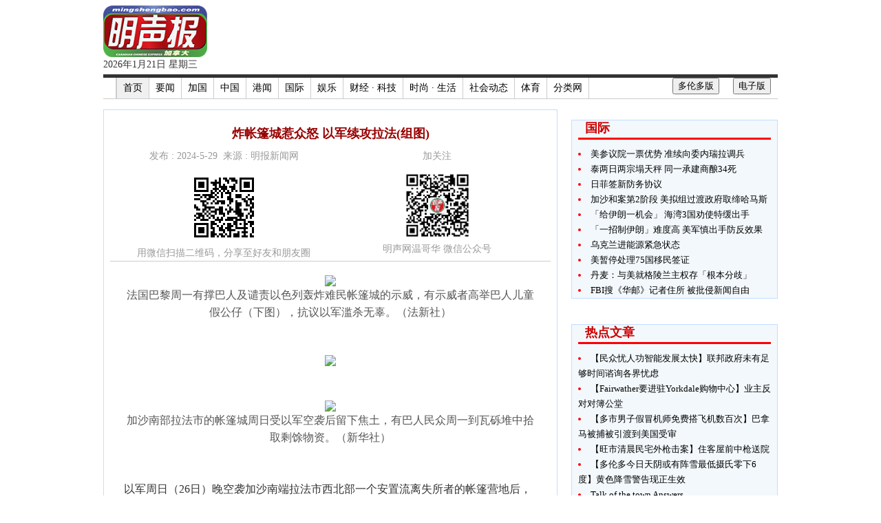

--- FILE ---
content_type: text/html
request_url: http://www.mingshengbao.com/van/article.php?aid=918784
body_size: 6601
content:
<!DOCTYPE html PUBLIC "-//W3C//DTD XHTML 1.0 Transitional//EN" "http://www.w3.org/TR/xhtml1/DTD/xhtml1-transitional.dtd">
<html xmlns="http://www.w3.org/1999/xhtml">
<head>
    <meta http-equiv="Content-Type" content="text/html; charset=utf-8" />
    <title>明声报(温哥华版) mingshengbao.com</title>
    <link rel="stylesheet" type="text/css" media="screen" href="../css/style.css" />
    <link rel="stylesheet" href="../themes/nivo/default/default.css" type="text/css" media="screen" />
    <link rel="stylesheet" href="../css/nivo-slider.css" type="text/css" media="screen" />
    <link rel="stylesheet" href="../css/style_nivo.css" type="text/css" media="screen" />
    <link rel="stylesheet" href="../css/style_mobile.css" type="text/css" />
    
</head>

<body>
	<script>
  (function(i,s,o,g,r,a,m){i['GoogleAnalyticsObject']=r;i[r]=i[r]||function(){
  (i[r].q=i[r].q||[]).push(arguments)},i[r].l=1*new Date();a=s.createElement(o),
  m=s.getElementsByTagName(o)[0];a.async=1;a.src=g;m.parentNode.insertBefore(a,m)
  })(window,document,'script','//www.google-analytics.com/analytics.js','ga');

  ga('create', 'UA-49766497-1', 'mingshengbao.com');
  ga('send', 'pageview');

</script>  



    
    <div id="wrapper">
    
    <div id="leftbanner">
    	<div class="fixed">
        	<!-- AdSpeed.com Serving Code 7.9.6 for [Zone] MSBVAN_Vertical_Left [Any Dimension] -->
			<script type="text/javascript" src="http://g.adspeed.net/ad.php?do=js&zid=74239&wd=-1&ht=-1&target=_blank&noerror=1"></script>
			<!-- AdSpeed.com End -->
        </div>
    	
    </div>
    
    <div id="center">
    
    <div id="page">
    
    <div id="topbar">
		

<!-- AdSpeed.com Single-Call Serving Code 7.9.5 for 5 zones [Any Dimension] -->
<script type="text/javascript" src="http://g.adspeed.net/ad.php?do=js&zids=60983-60366-60367-60914-60984-60985-60986-60987-60999-61019-61187-62053-62092-62632-64749-65777-82987-83020-83168-75156-103005-103006-103027-104479&wd=-1&ht=-1&target=top&noerror=1" ></script>
<!-- AdSpeed.com End -->

<div id="topLogo">
	<img src="../global_image/MSBweb_logo.png" border="0" style="
    height: 83%;">
  	<br>
  	2026年1月21日 星期三</div>

<div id="topbanner1">
	<script type="text/javascript">
	AdSpeed_display(60366);
	</script>
</div>

<!-- Use to line vertically align div-->
<div style="clear:both; margin-bottom:10px;"></div>



<div id="topMenuContainer1">
 <ul class="top_navList">
		<li></li>
        <li class="top_firstli"><a href="index.php" target="_blank">首页</a></li>
        
		<li><a href="catergory.php?fid=15" target="_blank">要闻</a></li><li><a href="catergory.php?fid=1" target="_blank">加国</a></li><li><a href="catergory.php?fid=2" target="_blank">中国</a></li><li><a href="catergory.php?fid=16" target="_blank">港闻</a></li><li><a href="catergory.php?fid=3" target="_blank">国际</a></li><li><a href="catergory.php?fid=4" target="_blank">娱乐</a></li><li><a href="catergory.php?fid=6" target="_blank">财经 · 科技</a></li><li><a href="catergory.php?fid=7" target="_blank">时尚 · 生活</a></li><li><a href="catergory.php?fid=9" target="_blank">社会动态</a></li><li><a href="catergory.php?fid=13" target="_blank">体育</a></li>		
			<li><a href="classified.php" target="_blank">分类网</a></li>
			<li id="e-version"><button onclick="window.open('http://www.mingpaocanada.com/cce/');">电子版</button></li>
			<li id="editChooser"><button id="set_tor"><a href="http://www.mingshengbao.com/tor" target="_blank">多伦多版</a></button></li>

      </ul>
</div>


    </div>
    
    <div id="midMenuDivTop">
    </div>
    
   	<div id="articlePageDiv_Container">
        <div id="articlePageDiv_Left_Container1">

			<!--
<!DOCTYPE html PUBLIC "-//W3C//DTD XHTML 1.0 Transitional//EN" "http://www.w3.org/TR/xhtml1/DTD/xhtml1-transitional.dtd">
<html xmlns="http://www.w3.org/1999/xhtml">

<head>
<meta http-equiv="Content-Type" content="text/html; charset=utf-8" />
<title>Untitled Document</title>
</head>

<body>
-->
	<div id="articlePageDiv_Left_Header1">炸帐篷城惹众怒 以军续攻拉法(组图)<br><table style="width:100%;"><tbody><tr><td style="text-align:center; width:50%;"><span><br>发布 : 2024-5-29&nbsp;&nbsp;来源 : 明报新闻网<br><br></span><span><img src="article_qr_img.php?id=918784"><br>用微信扫描二维码，分享至好友和朋友圈</span></td><td style="text-align:center; width:50%;"><span><br>加关注<br><br></span><div><div><span><img src="images/wechat_qr.jpg" style="width:105px;"><br>明声网温哥华 微信公众号</span></td></tr></tbody></table></div><div id="articlePageDiv_Left_Content1"><center><img src='http://www.mingpaocanada.com/tor/ftp/News/20240529/_29TA001_.jpg' width='450' border='0'><br><font size='-1' color='#555555'>法国巴黎周一有撑巴人及谴责以色列轰炸难民帐篷城的示威，有示威者高举巴人儿童假公仔（下图），抗议以军滥杀无辜。（法新社）</font><br><br><br><img src='http://www.mingpaocanada.com/tor/ftp/News/20240529/_29TA002_.jpg' width='450' border='0'><br><br><br><img src='http://www.mingpaocanada.com/tor/ftp/News/20240529/_29TA004_.jpg' width='450' border='0'><br><font size='-1' color='#555555'>加沙南部拉法市的帐篷城周日受以军空袭后留下焦土，有巴人民众周一到瓦砾堆中拾取剩馀物资。（新华社）</font><br><br><br></center>以军周日（26日）晚空袭加沙南端拉法市西北部一个安置流离失所者的帐篷营地后，虽然备受多国及国际组织谴责，但以军未有停止袭击拉法，目击者指以军坦克周二首次开入拉法市中心。以色列总理内塔尼亚胡周一表明不打算结束战争。美媒报道，以方归咎「空袭碎片」导致周日的45死难民营地大火，而拜登政府周一仍在评估事件是否逾越了「红线」。<br><br>尽管全球对拉法难民营遇袭感到愤怒，但以军坦克未有停攻拉法，加沙官员表示，自周日以来拉法再有最少26人死于以军炮火下。以色列坦克周二更可能首度深入拉法核心地区。目击者昨称，以军坦克出现在拉法市中心地标阿尔奥达清真寺附近。以军昨表示，其部队继续在拉法行动，但未对推进到拉法市中心的报道置评。<br><br>以军对难民营发动新袭击杀巴人<br><br>以色列周二凌晨对拉法发动空袭和坦克射击。居民形容这是其中一晚最严重轰炸。路透社报道，以色列坦克并向西部地区推进，占据拉法西部祖鲁布（Zurub）山顶上的阵地。目击者称，以军与哈马斯领导的武装分子昨在祖鲁布地区枪战。<br><br>另外，目击者称，以军似乎引进遥控装甲车，没在车内或周围看到有军事人员。<br><br>加沙卫生当局昨表示，以色列昨对拉法以西的难民营地发动新的袭击，造成7名巴人死亡，数十人受伤。医务人员和居民透露，新的袭击针对拉法西部马瓦西「人道主义区」内安置难民家庭的帐篷。哈马斯媒体称死亡人数为20人。<br><br>安理会召紧急会讨论难民营遇袭<br><br>联合国辖下国际法院（ICJ）上周五颁布命令，要求以色列停止军事进攻拉法，但以色列未有理会，周日晚拉法塔勒苏丹社区难民营遇袭后，多国领袖敦促执行ICJ命令。联合国安理会香港时间今天凌晨3时15分召开紧急会议讨论难民营遇袭。联合国秘书长古特雷斯周一在社媒发文，谴责以色列导致数十名无辜平民死亡，重申加沙「无处安全，如此行径必须停止」。<br><br>中国外交部发言人毛宁昨在例行记者会上说，中方对以色列开展针对拉法的军事行动表示严重关切，要求各方保护平民和民用设施，ICJ的命令应尽快有效落实。<br><br>以色列总理内塔尼亚胡周一称，难民营袭击是「悲惨的不幸事故」，但补充说：「在实现每一个目标之前，我不打算结束战争。」<br><br>美国一名官员周一告诉美国有线新闻网络（CNN），以色列已经告知拜登政府，他们在周日使用了精确制导弹药击中拉法一个目标，但爆炸产生的碎片引燃了附近的燃料罐，导致难民营起火。<br><br>以色列军方发言人周二表示，正调查攻击目标附近存放的弹药是否可能引发营地火灾。以军发言人哈加里表示，目前尚不清楚是什么引发大火，又指这次空袭使用的2枚17公斤弹药无法引发如此大火。<br><br>美国新闻网站Axios周一引述美国官员报道，拜登政府仍在评估拉法难民营袭击是否逾越了拜登的「红线」。拜登3月曾警告，指入侵拉法是以军不应逾越「红线」，本月初更威胁如果以军进攻拉法，美国将停止向以色列提供攻击武器。  （路透社/BBC/CNN/以色列时报/中新社）<br><br><br><br></div>    
<!--
</body>
</html>
-->			
						
			<!-- <.?php
				include 'ads_below_content.php';
			?> -->
			
        </div>
        
        <div id ="articlePageDiv_Right_Container1">
			<!-- LRB2 -->
<div id="mainSquareBanner1">
    <script type="text/javascript">
	AdSpeed_display(60367);
	</script> 
</div>


<!--
<!DOCTYPE html PUBLIC "-//W3C//DTD XHTML 1.0 Transitional//EN" "http://www.w3.org/TR/xhtml1/DTD/xhtml1-transitional.dtd">
<html xmlns="http://www.w3.org/1999/xhtml">
    <head>
    <meta http-equiv="Content-Type" content="text/html; charset=utf-8" />
    <title>Article List</title>
	<link rel="stylesheet" type="text/css" media="screen" href="../css/style.css" />
    </head>
    
<body>
-->
<div id="articlePageDiv_Right_Box1"><div class="news02_box01"><ul><div class="news02_box01_header1">国际</div><li><a href="article.php?aid=987735" target="_blank">美参议院一票优势 准续向委内瑞拉调兵</a></li><li><a href="article.php?aid=987734" target="_blank">泰两日两宗塌天秤 同一承建商酿34死</a></li><li><a href="article.php?aid=987733" target="_blank">日菲签新防务协议</a></li><li><a href="article.php?aid=987732" target="_blank">加沙和案第2阶段 美拟组过渡政府取缔哈马斯</a></li><li><a href="article.php?aid=987731" target="_blank">「给伊朗一机会」 海湾3国劝使特缓出手 </a></li><li><a href="article.php?aid=987730" target="_blank">「一招制伊朗」难度高 美军慎出手防反效果</a></li><li><a href="article.php?aid=987729" target="_blank">乌克兰进能源紧急状态</a></li><li><a href="article.php?aid=987728" target="_blank">美暂停处理75国移民签证</a></li><li><a href="article.php?aid=987727" target="_blank">丹麦：与美就格陵兰主权存「根本分歧」</a></li><li><a href="article.php?aid=987726" target="_blank">FBI搜《华邮》记者住所 被批侵新闻自由</a></li></ul></div></div>
<center>
    <!-- LRB1 -->
    <!-- <div style="width:298px; height:53px; padding: 0px; text-align: center; margin-bottom: 10px; float: right;">
		<script type="text/javascript">
		AdSpeed_display(64749);
		</script>
    </div> -->

	<!-- RB1 
	<div style="display: inline-block; margin-bottom: 5px; margin-right: 5px;">
        <script type="text/javascript">
		AdSpeed_display(65777);
		</script>
    </div>-->
	<!-- RB2 -->
	<div style="display: inline-block; margin-bottom: 5px; margin-right: 5px;">
        <script type="text/javascript">
		AdSpeed_display(62632);
		</script>
    </div>
	<!-- RB3 -->
	<div style="display: inline-block; margin-bottom: 5px; margin-right: 5px;">
        <script type="text/javascript">
		AdSpeed_display(62053);
		</script>
    </div>
	<!-- RB4 -->
	<div style="display: inline-block; margin-bottom: 5px; margin-right: 5px;">
        <script type="text/javascript">
		AdSpeed_display(60983);
		</script>
    </div>
	<!-- RB5 -->
    <div style="display: inline-block; margin-bottom: 5px; margin-right: 5px;">
        <script type="text/javascript">
		AdSpeed_display(60984);
		</script>
    </div>
	<!-- RB6 -->
	<div style="display: inline-block; margin-bottom: 5px; margin-right: 5px;">
		<script type="text/javascript">
			AdSpeed_display(60985);
		</script>   	
	</div>
	<!-- RB7 
	<div style="display: inline-block; margin-bottom: 5px; margin-right: 5px;">
			<script type="text/javascript">
			AdSpeed_display(104479);
			</script>
	</div>-->
	<!-- RB8 -->
	<div style="display: inline-block; margin-bottom: 5px; margin-right: 5px;">
			<script type="text/javascript">
			AdSpeed_display(103027);
			</script>
	</div>

</center>



<!--
<!DOCTYPE html PUBLIC "-//W3C//DTD XHTML 1.0 Transitional//EN" "http://www.w3.org/TR/xhtml1/DTD/xhtml1-transitional.dtd">
<html xmlns="http://www.w3.org/1999/xhtml">
    <head>
    <meta http-equiv="Content-Type" content="text/html; charset=utf-8" />
    <title>Article List</title>
	<link rel="stylesheet" type="text/css" media="screen" href="../css/style.css" />
    </head>
    
<body>
-->
<div id="articlePageDiv_Right_Box1"><div class="news02_box01"><ul><div class="news02_box01_header1">热点文章</div><li><a href="article.php?aid=988120" target="_blank">【民众忧人功智能发展太快】联邦政府未有足够时间谘询各界忧虑</a></li><li><a href="article.php?aid=988119" target="_blank">【Fairwather要进驻Yorkdale购物中心】业主反对对簿公堂</a></li><li><a href="article.php?aid=988118" target="_blank">【多市男子假冒机师免费搭飞机数百次】巴拿马被捕被引渡到美国受审</a></li><li><a href="article.php?aid=988117" target="_blank">【旺市清晨民宅外枪击案】住客屋前中枪送院</a></li><li><a href="article.php?aid=988116" target="_blank">【多伦多今日天阴或有阵雪最低摄氏零下6度】黄色降雪警告现正生效</a></li><li><a href="article.php?aid=988115" target="_blank">Talk of the town Answers</a></li><li><a href="article.php?aid=988114" target="_blank">湾区热搜：港企制AI网游 玩家离线角色在线 「全天挂机」自主行动 拟??u新游戏目标商业化</a></li><li><a href="article.php?aid=988113" target="_blank">STEAM : Autonomous car</a></li><li><a href="article.php?aid=988112" target="_blank">Grammar : Either/Neither/Both</a></li><li><a href="article.php?aid=988111" target="_blank">港缺了解内地医生资历 林哲玄忧专业责任不清</a></li></ul></div></div>          
        </div>
        		
        <!-- Use to line vertically align div-->
        <div style="clear:both"></div>
        
        <div>
    <!--
    <!- NBL1 
    <div style="display: inline-block; background-color: grey; color: white; width: 466px; height: 58px; margin-right: 20px; margin-top: 8px; margin-bottom: 8px; vertical-align: top; text-align: center;">
        <script type="text/javascript">
        AdSpeed_display(83020);
        </script>
        <!- <a href="http://weibo.com/mingpaocanada?from=profile&wvr=5&loc=infdomain" target="_blank"><img src="ads/2014/NBM1_234x60_weibo.gif" /></a> 
    </div>
    <!- NBM1
    <div style="display: inline-block; background-color: grey; color: white; width: 232px; height: 58px; margin-right: 20px; margin-top: 8px; margin-bottom: 8px; vertical-align: top; text-align: center;">
        <script type="text/javascript">
        AdSpeed_display(61019);
        </script>
        <!- <a href="http://weibo.com/mingpaocanada?from=profile&wvr=5&loc=infdomain" target="_blank"><img src="ads/2014/NBM1_234x60_weibo.gif" /></a>
    </div>
    <!- NBR1 
    <div style="display: inline-block; background-color: grey; color: white; width: 178px; height: 58px; margin-right: 20px; margin-top: 8px; margin-bottom: 8px; vertical-align: top; text-align: center;">
        <script type="text/javascript">
        AdSpeed_display(60986);
        </script>
        <!- <a href="http://weibo.com/mingpaocanada?from=profile&wvr=5&loc=infdomain" target="_blank"><img src="ads/2014/NBM1_234x60_weibo.gif" /></a>
    </div>
    <!- NBL2
    <div style="display: inline-block; background-color: grey; color: white; width: 466px; height: 58px; margin-right: 20px; margin-top: 8px; margin-bottom: 8px; vertical-align: top; text-align: center;">
        <script type="text/javascript">
        AdSpeed_display(82987);
        </script>
        <!- <a href="http://weibo.com/mingpaocanada?from=profile&wvr=5&loc=infdomain" target="_blank"><img src="ads/2014/NBM1_234x60_weibo.gif" /></a>
    </div>
	<!- NBM2
	<div style="display: inline-block; background-color: grey; color: white; width: 232px; height: 58px; margin-right: 20px; margin-top: 8px; margin-bottom: 8px; vertical-align: top; text-align: center;">
        <script type="text/javascript">
        AdSpeed_display(62092);
        </script>
    </div>
    <!- NBR2
    <div style="display: inline-block; background-color: grey; color: white; width: 178px; height: 58px; margin-right: 20px; margin-top: 8px; margin-bottom: 8px; vertical-align: top; text-align: center;">
        <script type="text/javascript">
        AdSpeed_display(60987);
        </script>
    </div>
	<!- NBL3 
	<div style="display: inline-block; background-color: grey; color: white; width: 466px; height: 58px; margin-right: 20px; margin-top: 8px; margin-bottom: 8px; vertical-align: top; text-align: center;">
        <script type="text/javascript">
        AdSpeed_display(75156);
        </script>
    </div>
    <!- NBM3 
	<div style="display: inline-block; background-color: grey; color: white; width: 232px; height: 58px; margin-right: 20px; margin-top: 8px; margin-bottom: 8px; vertical-align: top; text-align: center;">
        <script type="text/javascript">
        AdSpeed_display(83168);
        </script>
    </div>
    <!- NBR3 
    <div style="display: inline-block; background-color: grey; color: white; width: 178px; height: 58px; margin-right: 20px; margin-top: 8px; margin-bottom: 8px; vertical-align: top; text-align: center;">
        <script type="text/javascript">
        AdSpeed_display(61187);
        </script>
    </div>
    --->

    <!-- New Banner(NB1) session 1 [START]-->
	<div id="mainContentDiv_BannerSession">
		<div style="display: inline-block; background-color: grey; color: white; width: 930px; height: 60px; margin-right: 20px; margin-top: 8px; margin-bottom: 8px; vertical-align: top; text-align: center;">
	 		<script type="text/javascript">
            AdSpeed_display(103005);
            </script>
	 	</div>
	 </div>
	<!-- New Banner session 1 [END]-->

    <!-- New Banner(NB2) session 2 [START]-->
	<div id="mainContentDiv_BannerSession">
		<div style="display: inline-block; background-color: grey; color: white; width: 930px; height: 60px; margin-right: 20px; margin-top: 8px; margin-bottom: 8px; vertical-align: top; text-align: center;">
	 		<script type="text/javascript">
            AdSpeed_display(103006);
            </script>
	 	</div>
	 </div>
	<!-- New Banner session 2 [END]-->
</div>	</div>
    
    <div id="footer">
    <span>
    &copy;版权所有 - <a href="index.php">明声报</a> 2026    
    <a href="disclaimer.php" target="_blank">版权免责隐私</a> |
    <a href="ratecard.php" target="_blank">广告服务</a> |
    <a href="contactus.php" target="_blank">联系我们</a>
    
    </span>
</div>

<script src="https://ajax.googleapis.com/ajax/libs/jquery/2.1.3/jquery.min.js"></script>

<!-- Page Preference [START] -->
<script type="text/javascript" src="../js/jquery.cookie.js"></script>
<script type="text/javascript" src="../js/pagechooser.js"></script>
<!-- Page Preference [END] -->

<script>
	function resizeLeftBannerDiv()
	{
		var viewport_width = jQuery('#wrapper').width();
		jQuery('#leftbanner').css('width', function () {
			var $width = (viewport_width - 980) / 2 - 10;
			return $width;		      	
			});
	}
	
	$(window).resize(function(){
		   
	  //execute code.	       
		resizeLeftBannerDiv();
		
	});
</script>  
        
    </div> <!-- end of page -->
    </div> <!-- end of center -->
    
    <div id="rightbanner">
    	<!-- AdSpeed.com Serving Code 7.9.6 for [Zone] MSBVAN_Vertical_Right [Any Dimension] -->
		<script type="text/javascript" src="http://g.adspeed.net/ad.php?do=js&zid=74240&wd=-1&ht=-1&target=_blank&noerror=1"></script>
		<!-- AdSpeed.com End -->
    </div>
    
    </div><!-- end of wrapper -->
    
    <script>
        jQuery(document).ready(function ($) {		
			resizeLeftBannerDiv();
        });
    </script>
</body>
</html>


--- FILE ---
content_type: text/plain
request_url: https://www.google-analytics.com/j/collect?v=1&_v=j102&a=836940798&t=pageview&_s=1&dl=http%3A%2F%2Fwww.mingshengbao.com%2Fvan%2Farticle.php%3Faid%3D918784&ul=en-us%40posix&dt=%E6%98%8E%E5%A3%B0%E6%8A%A5(%E6%B8%A9%E5%93%A5%E5%8D%8E%E7%89%88)%20mingshengbao.com&sr=1280x720&vp=1280x720&_u=IEBAAAABAAAAACAAI~&jid=1727290815&gjid=468027546&cid=1905370813.1769010330&tid=UA-49766497-1&_gid=1058326169.1769010330&_r=1&_slc=1&z=1974515892
body_size: -286
content:
2,cG-VB909MEF2J